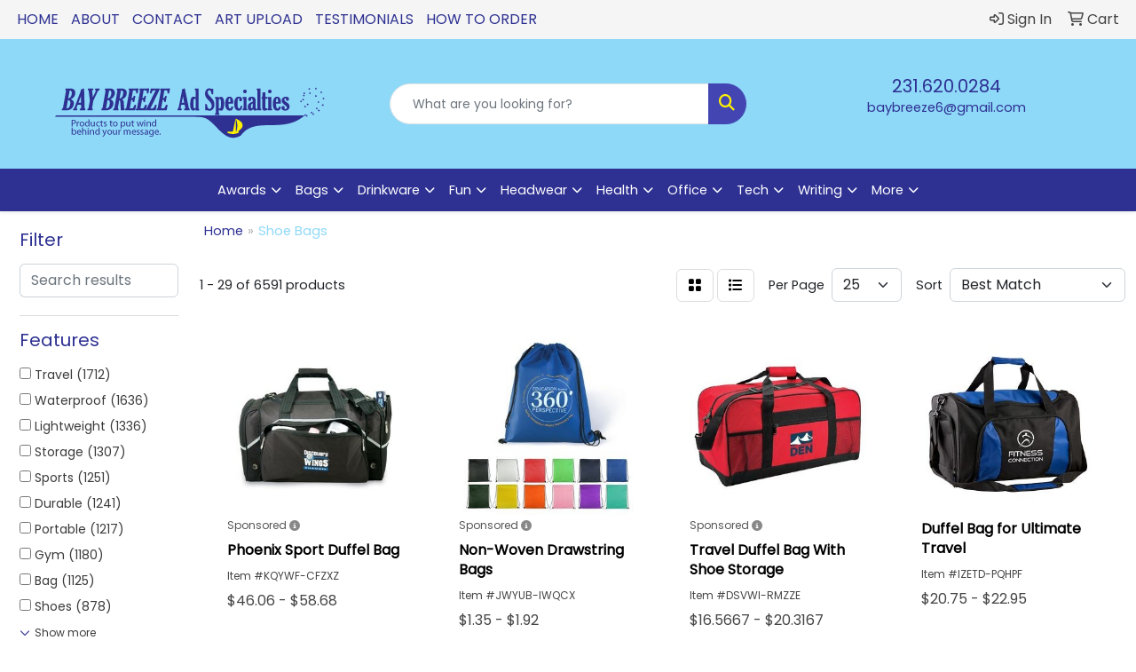

--- FILE ---
content_type: text/html
request_url: https://www.baybreeze-ads.com/ws/ws.dll/StartSrch?UID=214515&WENavID=18585914
body_size: 14119
content:
<!DOCTYPE html>
<html lang="en"><head>
<meta charset="utf-8">
<meta http-equiv="X-UA-Compatible" content="IE=edge">
<meta name="viewport" content="width=device-width, initial-scale=1">
<!-- The above 3 meta tags *must* come first in the head; any other head content must come *after* these tags -->


<link href="/distsite/styles/8/css/bootstrap.min.css" rel="stylesheet" />
<link href="https://fonts.googleapis.com/css?family=Open+Sans:400,600|Oswald:400,600" rel="stylesheet">
<link href="/distsite/styles/8/css/owl.carousel.min.css" rel="stylesheet">
<link href="/distsite/styles/8/css/nouislider.css" rel="stylesheet">
<!--<link href="/distsite/styles/8/css/menu.css" rel="stylesheet"/>-->
<link href="/distsite/styles/8/css/flexslider.css" rel="stylesheet">
<link href="/distsite/styles/8/css/all.min.css" rel="stylesheet">
<link href="/distsite/styles/8/css/slick/slick.css" rel="stylesheet"/>
<link href="/distsite/styles/8/css/lightbox/lightbox.css" rel="stylesheet"  />
<link href="/distsite/styles/8/css/yamm.css" rel="stylesheet" />
<!-- Custom styles for this theme -->
<link href="/we/we.dll/StyleSheet?UN=214515&Type=WETheme&TS=C45327.4163657407" rel="stylesheet">
<!-- Custom styles for this theme -->
<link href="/we/we.dll/StyleSheet?UN=214515&Type=WETheme-PS&TS=C45327.4163657407" rel="stylesheet">
<style>
ul#nav1.sf-menu li {
  background: #F5F5F5;
  white-space: normal;
  text-transform: uppercase;
}
</style>

<!-- HTML5 shim and Respond.js for IE8 support of HTML5 elements and media queries -->
<!--[if lt IE 9]>
      <script src="https://oss.maxcdn.com/html5shiv/3.7.3/html5shiv.min.js"></script>
      <script src="https://oss.maxcdn.com/respond/1.4.2/respond.min.js"></script>
    <![endif]-->

</head>

<body style="background:#fff;">


  <!-- Slide-Out Menu -->
  <div id="filter-menu" class="filter-menu">
    <button id="close-menu" class="btn-close"></button>
    <div class="menu-content">
      
<aside class="filter-sidebar">



<div class="filter-section first">
	<h2>Filter</h2>
	 <div class="input-group mb-3">
	 <input type="text" style="border-right:0;" placeholder="Search results" class="form-control text-search-within-results" name="SearchWithinResults" value="" maxlength="100" onkeyup="HandleTextFilter(event);">
	  <label class="input-group-text" style="background-color:#fff;"><a  style="display:none;" href="javascript:void(0);" class="remove-filter" data-toggle="tooltip" title="Clear" onclick="ClearTextFilter();"><i class="far fa-times" aria-hidden="true"></i> <span class="fa-sr-only">x</span></a></label>
	</div>
</div>

<a href="javascript:void(0);" class="clear-filters"  style="display:none;" onclick="ClearDrillDown();">Clear all filters</a>

<div class="filter-section"  style="display:none;">
	<h2>Categories</h2>

	<div class="filter-list">

	 

		<!-- wrapper for more filters -->
        <div class="show-filter">

		</div><!-- showfilters -->

	</div>

		<a href="#" class="show-more"  style="display:none;" >Show more</a>
</div>


<div class="filter-section" >
	<h2>Features</h2>

		<div class="filter-list">

	  		<div class="checkbox"><label><input class="filtercheckbox" type="checkbox" name="2|Travel" ><span> Travel (1712)</span></label></div><div class="checkbox"><label><input class="filtercheckbox" type="checkbox" name="2|Waterproof" ><span> Waterproof (1636)</span></label></div><div class="checkbox"><label><input class="filtercheckbox" type="checkbox" name="2|Lightweight" ><span> Lightweight (1336)</span></label></div><div class="checkbox"><label><input class="filtercheckbox" type="checkbox" name="2|Storage" ><span> Storage (1307)</span></label></div><div class="checkbox"><label><input class="filtercheckbox" type="checkbox" name="2|Sports" ><span> Sports (1251)</span></label></div><div class="checkbox"><label><input class="filtercheckbox" type="checkbox" name="2|Durable" ><span> Durable (1241)</span></label></div><div class="checkbox"><label><input class="filtercheckbox" type="checkbox" name="2|Portable" ><span> Portable (1217)</span></label></div><div class="checkbox"><label><input class="filtercheckbox" type="checkbox" name="2|Gym" ><span> Gym (1180)</span></label></div><div class="checkbox"><label><input class="filtercheckbox" type="checkbox" name="2|Bag" ><span> Bag (1125)</span></label></div><div class="checkbox"><label><input class="filtercheckbox" type="checkbox" name="2|Shoes" ><span> Shoes (878)</span></label></div><div class="show-filter"><div class="checkbox"><label><input class="filtercheckbox" type="checkbox" name="2|Luggage" ><span> Luggage (808)</span></label></div><div class="checkbox"><label><input class="filtercheckbox" type="checkbox" name="2|Duffel" ><span> Duffel (778)</span></label></div><div class="checkbox"><label><input class="filtercheckbox" type="checkbox" name="2|Tote" ><span> Tote (760)</span></label></div><div class="checkbox"><label><input class="filtercheckbox" type="checkbox" name="2|Foldable" ><span> Foldable (752)</span></label></div><div class="checkbox"><label><input class="filtercheckbox" type="checkbox" name="2|Organizer" ><span> Organizer (743)</span></label></div><div class="checkbox"><label><input class="filtercheckbox" type="checkbox" name="2|Handle" ><span> Handle (713)</span></label></div><div class="checkbox"><label><input class="filtercheckbox" type="checkbox" name="2|Outdoors" ><span> Outdoors (711)</span></label></div><div class="checkbox"><label><input class="filtercheckbox" type="checkbox" name="2|Reusable" ><span> Reusable (668)</span></label></div><div class="checkbox"><label><input class="filtercheckbox" type="checkbox" name="2|Zipper" ><span> Zipper (648)</span></label></div><div class="checkbox"><label><input class="filtercheckbox" type="checkbox" name="2|Fitness" ><span> Fitness (620)</span></label></div><div class="checkbox"><label><input class="filtercheckbox" type="checkbox" name="2|Backpack" ><span> Backpack (618)</span></label></div><div class="checkbox"><label><input class="filtercheckbox" type="checkbox" name="2|Large capacity" ><span> Large capacity (618)</span></label></div><div class="checkbox"><label><input class="filtercheckbox" type="checkbox" name="2|Handbag" ><span> Handbag (509)</span></label></div><div class="checkbox"><label><input class="filtercheckbox" type="checkbox" name="2|Pocket" ><span> Pocket (482)</span></label></div><div class="checkbox"><label><input class="filtercheckbox" type="checkbox" name="2|Compartment" ><span> Compartment (474)</span></label></div><div class="checkbox"><label><input class="filtercheckbox" type="checkbox" name="2|Workout" ><span> Workout (466)</span></label></div><div class="checkbox"><label><input class="filtercheckbox" type="checkbox" name="2|Breathable" ><span> Breathable (460)</span></label></div><div class="checkbox"><label><input class="filtercheckbox" type="checkbox" name="2|Travel bag" ><span> Travel bag (455)</span></label></div><div class="checkbox"><label><input class="filtercheckbox" type="checkbox" name="2|Adjustable" ><span> Adjustable (417)</span></label></div><div class="checkbox"><label><input class="filtercheckbox" type="checkbox" name="2|Shoe bag" ><span> Shoe bag (402)</span></label></div><div class="checkbox"><label><input class="filtercheckbox" type="checkbox" name="2|Polyester" ><span> Polyester (399)</span></label></div><div class="checkbox"><label><input class="filtercheckbox" type="checkbox" name="2|Yoga" ><span> Yoga (392)</span></label></div><div class="checkbox"><label><input class="filtercheckbox" type="checkbox" name="2|Weekender" ><span> Weekender (385)</span></label></div><div class="checkbox"><label><input class="filtercheckbox" type="checkbox" name="2|Pouch" ><span> Pouch (384)</span></label></div><div class="checkbox"><label><input class="filtercheckbox" type="checkbox" name="2|Duffel bag" ><span> Duffel bag (382)</span></label></div><div class="checkbox"><label><input class="filtercheckbox" type="checkbox" name="2|Shoe compartment" ><span> Shoe compartment (376)</span></label></div><div class="checkbox"><label><input class="filtercheckbox" type="checkbox" name="2|Camping" ><span> Camping (375)</span></label></div><div class="checkbox"><label><input class="filtercheckbox" type="checkbox" name="2|Spacious" ><span> Spacious (367)</span></label></div><div class="checkbox"><label><input class="filtercheckbox" type="checkbox" name="2|Large" ><span> Large (362)</span></label></div><div class="checkbox"><label><input class="filtercheckbox" type="checkbox" name="2|Beach" ><span> Beach (350)</span></label></div><div class="checkbox"><label><input class="filtercheckbox" type="checkbox" name="2|Compact" ><span> Compact (333)</span></label></div><div class="checkbox"><label><input class="filtercheckbox" type="checkbox" name="2|Gym bag" ><span> Gym bag (332)</span></label></div><div class="checkbox"><label><input class="filtercheckbox" type="checkbox" name="2|Drawstring" ><span> Drawstring (331)</span></label></div><div class="checkbox"><label><input class="filtercheckbox" type="checkbox" name="2|Shoulder" ><span> Shoulder (329)</span></label></div><div class="checkbox"><label><input class="filtercheckbox" type="checkbox" name="2|Versatile" ><span> Versatile (318)</span></label></div><div class="checkbox"><label><input class="filtercheckbox" type="checkbox" name="2|Crossbody" ><span> Crossbody (296)</span></label></div><div class="checkbox"><label><input class="filtercheckbox" type="checkbox" name="2|Zipper closure" ><span> Zipper closure (291)</span></label></div><div class="checkbox"><label><input class="filtercheckbox" type="checkbox" name="2|Hiking" ><span> Hiking (284)</span></label></div><div class="checkbox"><label><input class="filtercheckbox" type="checkbox" name="2|Nylon" ><span> Nylon (281)</span></label></div><div class="checkbox"><label><input class="filtercheckbox" type="checkbox" name="2|Trip" ><span> Trip (274)</span></label></div></div>

			<!-- wrapper for more filters -->
			<div class="show-filter">

			</div><!-- showfilters -->
 		</div>
		<a href="#" class="show-more"  >Show more</a>


</div>


<div class="filter-section" >
	<h2>Colors</h2>

		<div class="filter-list">

		  	<div class="checkbox"><label><input class="filtercheckbox" type="checkbox" name="1|Black" ><span> Black (5096)</span></label></div><div class="checkbox"><label><input class="filtercheckbox" type="checkbox" name="1|Blue" ><span> Blue (2673)</span></label></div><div class="checkbox"><label><input class="filtercheckbox" type="checkbox" name="1|Gray" ><span> Gray (2655)</span></label></div><div class="checkbox"><label><input class="filtercheckbox" type="checkbox" name="1|Pink" ><span> Pink (2375)</span></label></div><div class="checkbox"><label><input class="filtercheckbox" type="checkbox" name="1|Red" ><span> Red (1937)</span></label></div><div class="checkbox"><label><input class="filtercheckbox" type="checkbox" name="1|Green" ><span> Green (1931)</span></label></div><div class="checkbox"><label><input class="filtercheckbox" type="checkbox" name="1|Purple" ><span> Purple (1401)</span></label></div><div class="checkbox"><label><input class="filtercheckbox" type="checkbox" name="1|White" ><span> White (1221)</span></label></div><div class="checkbox"><label><input class="filtercheckbox" type="checkbox" name="1|Orange" ><span> Orange (1058)</span></label></div><div class="checkbox"><label><input class="filtercheckbox" type="checkbox" name="1|Navy blue" ><span> Navy blue (913)</span></label></div><div class="show-filter"><div class="checkbox"><label><input class="filtercheckbox" type="checkbox" name="1|Yellow" ><span> Yellow (875)</span></label></div><div class="checkbox"><label><input class="filtercheckbox" type="checkbox" name="1|Brown" ><span> Brown (511)</span></label></div><div class="checkbox"><label><input class="filtercheckbox" type="checkbox" name="1|Light blue" ><span> Light blue (466)</span></label></div><div class="checkbox"><label><input class="filtercheckbox" type="checkbox" name="1|Beige" ><span> Beige (460)</span></label></div><div class="checkbox"><label><input class="filtercheckbox" type="checkbox" name="1|Dark blue" ><span> Dark blue (425)</span></label></div><div class="checkbox"><label><input class="filtercheckbox" type="checkbox" name="1|Royal blue" ><span> Royal blue (381)</span></label></div><div class="checkbox"><label><input class="filtercheckbox" type="checkbox" name="1|Various" ><span> Various (256)</span></label></div><div class="checkbox"><label><input class="filtercheckbox" type="checkbox" name="1|Rose red" ><span> Rose red (221)</span></label></div><div class="checkbox"><label><input class="filtercheckbox" type="checkbox" name="1|Dark green" ><span> Dark green (199)</span></label></div><div class="checkbox"><label><input class="filtercheckbox" type="checkbox" name="1|Sky blue" ><span> Sky blue (187)</span></label></div><div class="checkbox"><label><input class="filtercheckbox" type="checkbox" name="1|Light green" ><span> Light green (186)</span></label></div><div class="checkbox"><label><input class="filtercheckbox" type="checkbox" name="1|Dark gray" ><span> Dark gray (137)</span></label></div><div class="checkbox"><label><input class="filtercheckbox" type="checkbox" name="1|Light gray" ><span> Light gray (135)</span></label></div><div class="checkbox"><label><input class="filtercheckbox" type="checkbox" name="1|Khaki" ><span> Khaki (134)</span></label></div><div class="checkbox"><label><input class="filtercheckbox" type="checkbox" name="1|Dark purple" ><span> Dark purple (128)</span></label></div><div class="checkbox"><label><input class="filtercheckbox" type="checkbox" name="1|Light purple" ><span> Light purple (116)</span></label></div><div class="checkbox"><label><input class="filtercheckbox" type="checkbox" name="1|Lime green" ><span> Lime green (106)</span></label></div><div class="checkbox"><label><input class="filtercheckbox" type="checkbox" name="1|Red/black" ><span> Red/black (91)</span></label></div><div class="checkbox"><label><input class="filtercheckbox" type="checkbox" name="1|Army green" ><span> Army green (85)</span></label></div><div class="checkbox"><label><input class="filtercheckbox" type="checkbox" name="1|Black/red" ><span> Black/red (76)</span></label></div><div class="checkbox"><label><input class="filtercheckbox" type="checkbox" name="1|Silver" ><span> Silver (71)</span></label></div><div class="checkbox"><label><input class="filtercheckbox" type="checkbox" name="1|Navy" ><span> Navy (69)</span></label></div><div class="checkbox"><label><input class="filtercheckbox" type="checkbox" name="1|Light pink" ><span> Light pink (68)</span></label></div><div class="checkbox"><label><input class="filtercheckbox" type="checkbox" name="1|Burgundy red" ><span> Burgundy red (65)</span></label></div><div class="checkbox"><label><input class="filtercheckbox" type="checkbox" name="1|Dark pink" ><span> Dark pink (61)</span></label></div><div class="checkbox"><label><input class="filtercheckbox" type="checkbox" name="1|Gold" ><span> Gold (60)</span></label></div><div class="checkbox"><label><input class="filtercheckbox" type="checkbox" name="1|Khaki tan" ><span> Khaki tan (56)</span></label></div><div class="checkbox"><label><input class="filtercheckbox" type="checkbox" name="1|Teal" ><span> Teal (55)</span></label></div><div class="checkbox"><label><input class="filtercheckbox" type="checkbox" name="1|Wine red" ><span> Wine red (55)</span></label></div><div class="checkbox"><label><input class="filtercheckbox" type="checkbox" name="1|Dark red" ><span> Dark red (50)</span></label></div><div class="checkbox"><label><input class="filtercheckbox" type="checkbox" name="1|Royal blue/black" ><span> Royal blue/black (50)</span></label></div><div class="checkbox"><label><input class="filtercheckbox" type="checkbox" name="1|Black/blue" ><span> Black/blue (49)</span></label></div><div class="checkbox"><label><input class="filtercheckbox" type="checkbox" name="1|Clear" ><span> Clear (49)</span></label></div><div class="checkbox"><label><input class="filtercheckbox" type="checkbox" name="1|Dark brown" ><span> Dark brown (47)</span></label></div><div class="checkbox"><label><input class="filtercheckbox" type="checkbox" name="1|Tan" ><span> Tan (47)</span></label></div><div class="checkbox"><label><input class="filtercheckbox" type="checkbox" name="1|Maroon red" ><span> Maroon red (46)</span></label></div><div class="checkbox"><label><input class="filtercheckbox" type="checkbox" name="1|Black/white" ><span> Black/white (44)</span></label></div><div class="checkbox"><label><input class="filtercheckbox" type="checkbox" name="1|Black/gray" ><span> Black/gray (43)</span></label></div><div class="checkbox"><label><input class="filtercheckbox" type="checkbox" name="1|Light brown" ><span> Light brown (43)</span></label></div><div class="checkbox"><label><input class="filtercheckbox" type="checkbox" name="1|Natural beige" ><span> Natural beige (40)</span></label></div></div>


			<!-- wrapper for more filters -->
			<div class="show-filter">

			</div><!-- showfilters -->

		  </div>

		<a href="#" class="show-more"  >Show more</a>
</div>


<div class="filter-section"  >
	<h2>Price Range</h2>
	<div class="filter-price-wrap">
		<div class="filter-price-inner">
			<div class="input-group">
				<span class="input-group-text input-group-text-white">$</span>
				<input type="text" class="form-control form-control-sm filter-min-prices" name="min-prices" value="" placeholder="Min" onkeyup="HandlePriceFilter(event);">
			</div>
			<div class="input-group">
				<span class="input-group-text input-group-text-white">$</span>
				<input type="text" class="form-control form-control-sm filter-max-prices" name="max-prices" value="" placeholder="Max" onkeyup="HandlePriceFilter(event);">
			</div>
		</div>
		<a href="javascript:void(0)" onclick="SetPriceFilter();" ><i class="fa-solid fa-chevron-right"></i></a>
	</div>
</div>

<div class="filter-section"   >
	<h2>Quantity</h2>
	<div class="filter-price-wrap mb-2">
		<input type="text" class="form-control form-control-sm filter-quantity" value="" placeholder="Qty" onkeyup="HandleQuantityFilter(event);">
		<a href="javascript:void(0)" onclick="SetQuantityFilter();"><i class="fa-solid fa-chevron-right"></i></a>
	</div>
</div>




	</aside>

    </div>
</div>




	<div class="container-fluid">
		<div class="row">

			<div class="col-md-3 col-lg-2">
        <div class="d-none d-md-block">
          <div id="desktop-filter">
            
<aside class="filter-sidebar">



<div class="filter-section first">
	<h2>Filter</h2>
	 <div class="input-group mb-3">
	 <input type="text" style="border-right:0;" placeholder="Search results" class="form-control text-search-within-results" name="SearchWithinResults" value="" maxlength="100" onkeyup="HandleTextFilter(event);">
	  <label class="input-group-text" style="background-color:#fff;"><a  style="display:none;" href="javascript:void(0);" class="remove-filter" data-toggle="tooltip" title="Clear" onclick="ClearTextFilter();"><i class="far fa-times" aria-hidden="true"></i> <span class="fa-sr-only">x</span></a></label>
	</div>
</div>

<a href="javascript:void(0);" class="clear-filters"  style="display:none;" onclick="ClearDrillDown();">Clear all filters</a>

<div class="filter-section"  style="display:none;">
	<h2>Categories</h2>

	<div class="filter-list">

	 

		<!-- wrapper for more filters -->
        <div class="show-filter">

		</div><!-- showfilters -->

	</div>

		<a href="#" class="show-more"  style="display:none;" >Show more</a>
</div>


<div class="filter-section" >
	<h2>Features</h2>

		<div class="filter-list">

	  		<div class="checkbox"><label><input class="filtercheckbox" type="checkbox" name="2|Travel" ><span> Travel (1712)</span></label></div><div class="checkbox"><label><input class="filtercheckbox" type="checkbox" name="2|Waterproof" ><span> Waterproof (1636)</span></label></div><div class="checkbox"><label><input class="filtercheckbox" type="checkbox" name="2|Lightweight" ><span> Lightweight (1336)</span></label></div><div class="checkbox"><label><input class="filtercheckbox" type="checkbox" name="2|Storage" ><span> Storage (1307)</span></label></div><div class="checkbox"><label><input class="filtercheckbox" type="checkbox" name="2|Sports" ><span> Sports (1251)</span></label></div><div class="checkbox"><label><input class="filtercheckbox" type="checkbox" name="2|Durable" ><span> Durable (1241)</span></label></div><div class="checkbox"><label><input class="filtercheckbox" type="checkbox" name="2|Portable" ><span> Portable (1217)</span></label></div><div class="checkbox"><label><input class="filtercheckbox" type="checkbox" name="2|Gym" ><span> Gym (1180)</span></label></div><div class="checkbox"><label><input class="filtercheckbox" type="checkbox" name="2|Bag" ><span> Bag (1125)</span></label></div><div class="checkbox"><label><input class="filtercheckbox" type="checkbox" name="2|Shoes" ><span> Shoes (878)</span></label></div><div class="show-filter"><div class="checkbox"><label><input class="filtercheckbox" type="checkbox" name="2|Luggage" ><span> Luggage (808)</span></label></div><div class="checkbox"><label><input class="filtercheckbox" type="checkbox" name="2|Duffel" ><span> Duffel (778)</span></label></div><div class="checkbox"><label><input class="filtercheckbox" type="checkbox" name="2|Tote" ><span> Tote (760)</span></label></div><div class="checkbox"><label><input class="filtercheckbox" type="checkbox" name="2|Foldable" ><span> Foldable (752)</span></label></div><div class="checkbox"><label><input class="filtercheckbox" type="checkbox" name="2|Organizer" ><span> Organizer (743)</span></label></div><div class="checkbox"><label><input class="filtercheckbox" type="checkbox" name="2|Handle" ><span> Handle (713)</span></label></div><div class="checkbox"><label><input class="filtercheckbox" type="checkbox" name="2|Outdoors" ><span> Outdoors (711)</span></label></div><div class="checkbox"><label><input class="filtercheckbox" type="checkbox" name="2|Reusable" ><span> Reusable (668)</span></label></div><div class="checkbox"><label><input class="filtercheckbox" type="checkbox" name="2|Zipper" ><span> Zipper (648)</span></label></div><div class="checkbox"><label><input class="filtercheckbox" type="checkbox" name="2|Fitness" ><span> Fitness (620)</span></label></div><div class="checkbox"><label><input class="filtercheckbox" type="checkbox" name="2|Backpack" ><span> Backpack (618)</span></label></div><div class="checkbox"><label><input class="filtercheckbox" type="checkbox" name="2|Large capacity" ><span> Large capacity (618)</span></label></div><div class="checkbox"><label><input class="filtercheckbox" type="checkbox" name="2|Handbag" ><span> Handbag (509)</span></label></div><div class="checkbox"><label><input class="filtercheckbox" type="checkbox" name="2|Pocket" ><span> Pocket (482)</span></label></div><div class="checkbox"><label><input class="filtercheckbox" type="checkbox" name="2|Compartment" ><span> Compartment (474)</span></label></div><div class="checkbox"><label><input class="filtercheckbox" type="checkbox" name="2|Workout" ><span> Workout (466)</span></label></div><div class="checkbox"><label><input class="filtercheckbox" type="checkbox" name="2|Breathable" ><span> Breathable (460)</span></label></div><div class="checkbox"><label><input class="filtercheckbox" type="checkbox" name="2|Travel bag" ><span> Travel bag (455)</span></label></div><div class="checkbox"><label><input class="filtercheckbox" type="checkbox" name="2|Adjustable" ><span> Adjustable (417)</span></label></div><div class="checkbox"><label><input class="filtercheckbox" type="checkbox" name="2|Shoe bag" ><span> Shoe bag (402)</span></label></div><div class="checkbox"><label><input class="filtercheckbox" type="checkbox" name="2|Polyester" ><span> Polyester (399)</span></label></div><div class="checkbox"><label><input class="filtercheckbox" type="checkbox" name="2|Yoga" ><span> Yoga (392)</span></label></div><div class="checkbox"><label><input class="filtercheckbox" type="checkbox" name="2|Weekender" ><span> Weekender (385)</span></label></div><div class="checkbox"><label><input class="filtercheckbox" type="checkbox" name="2|Pouch" ><span> Pouch (384)</span></label></div><div class="checkbox"><label><input class="filtercheckbox" type="checkbox" name="2|Duffel bag" ><span> Duffel bag (382)</span></label></div><div class="checkbox"><label><input class="filtercheckbox" type="checkbox" name="2|Shoe compartment" ><span> Shoe compartment (376)</span></label></div><div class="checkbox"><label><input class="filtercheckbox" type="checkbox" name="2|Camping" ><span> Camping (375)</span></label></div><div class="checkbox"><label><input class="filtercheckbox" type="checkbox" name="2|Spacious" ><span> Spacious (367)</span></label></div><div class="checkbox"><label><input class="filtercheckbox" type="checkbox" name="2|Large" ><span> Large (362)</span></label></div><div class="checkbox"><label><input class="filtercheckbox" type="checkbox" name="2|Beach" ><span> Beach (350)</span></label></div><div class="checkbox"><label><input class="filtercheckbox" type="checkbox" name="2|Compact" ><span> Compact (333)</span></label></div><div class="checkbox"><label><input class="filtercheckbox" type="checkbox" name="2|Gym bag" ><span> Gym bag (332)</span></label></div><div class="checkbox"><label><input class="filtercheckbox" type="checkbox" name="2|Drawstring" ><span> Drawstring (331)</span></label></div><div class="checkbox"><label><input class="filtercheckbox" type="checkbox" name="2|Shoulder" ><span> Shoulder (329)</span></label></div><div class="checkbox"><label><input class="filtercheckbox" type="checkbox" name="2|Versatile" ><span> Versatile (318)</span></label></div><div class="checkbox"><label><input class="filtercheckbox" type="checkbox" name="2|Crossbody" ><span> Crossbody (296)</span></label></div><div class="checkbox"><label><input class="filtercheckbox" type="checkbox" name="2|Zipper closure" ><span> Zipper closure (291)</span></label></div><div class="checkbox"><label><input class="filtercheckbox" type="checkbox" name="2|Hiking" ><span> Hiking (284)</span></label></div><div class="checkbox"><label><input class="filtercheckbox" type="checkbox" name="2|Nylon" ><span> Nylon (281)</span></label></div><div class="checkbox"><label><input class="filtercheckbox" type="checkbox" name="2|Trip" ><span> Trip (274)</span></label></div></div>

			<!-- wrapper for more filters -->
			<div class="show-filter">

			</div><!-- showfilters -->
 		</div>
		<a href="#" class="show-more"  >Show more</a>


</div>


<div class="filter-section" >
	<h2>Colors</h2>

		<div class="filter-list">

		  	<div class="checkbox"><label><input class="filtercheckbox" type="checkbox" name="1|Black" ><span> Black (5096)</span></label></div><div class="checkbox"><label><input class="filtercheckbox" type="checkbox" name="1|Blue" ><span> Blue (2673)</span></label></div><div class="checkbox"><label><input class="filtercheckbox" type="checkbox" name="1|Gray" ><span> Gray (2655)</span></label></div><div class="checkbox"><label><input class="filtercheckbox" type="checkbox" name="1|Pink" ><span> Pink (2375)</span></label></div><div class="checkbox"><label><input class="filtercheckbox" type="checkbox" name="1|Red" ><span> Red (1937)</span></label></div><div class="checkbox"><label><input class="filtercheckbox" type="checkbox" name="1|Green" ><span> Green (1931)</span></label></div><div class="checkbox"><label><input class="filtercheckbox" type="checkbox" name="1|Purple" ><span> Purple (1401)</span></label></div><div class="checkbox"><label><input class="filtercheckbox" type="checkbox" name="1|White" ><span> White (1221)</span></label></div><div class="checkbox"><label><input class="filtercheckbox" type="checkbox" name="1|Orange" ><span> Orange (1058)</span></label></div><div class="checkbox"><label><input class="filtercheckbox" type="checkbox" name="1|Navy blue" ><span> Navy blue (913)</span></label></div><div class="show-filter"><div class="checkbox"><label><input class="filtercheckbox" type="checkbox" name="1|Yellow" ><span> Yellow (875)</span></label></div><div class="checkbox"><label><input class="filtercheckbox" type="checkbox" name="1|Brown" ><span> Brown (511)</span></label></div><div class="checkbox"><label><input class="filtercheckbox" type="checkbox" name="1|Light blue" ><span> Light blue (466)</span></label></div><div class="checkbox"><label><input class="filtercheckbox" type="checkbox" name="1|Beige" ><span> Beige (460)</span></label></div><div class="checkbox"><label><input class="filtercheckbox" type="checkbox" name="1|Dark blue" ><span> Dark blue (425)</span></label></div><div class="checkbox"><label><input class="filtercheckbox" type="checkbox" name="1|Royal blue" ><span> Royal blue (381)</span></label></div><div class="checkbox"><label><input class="filtercheckbox" type="checkbox" name="1|Various" ><span> Various (256)</span></label></div><div class="checkbox"><label><input class="filtercheckbox" type="checkbox" name="1|Rose red" ><span> Rose red (221)</span></label></div><div class="checkbox"><label><input class="filtercheckbox" type="checkbox" name="1|Dark green" ><span> Dark green (199)</span></label></div><div class="checkbox"><label><input class="filtercheckbox" type="checkbox" name="1|Sky blue" ><span> Sky blue (187)</span></label></div><div class="checkbox"><label><input class="filtercheckbox" type="checkbox" name="1|Light green" ><span> Light green (186)</span></label></div><div class="checkbox"><label><input class="filtercheckbox" type="checkbox" name="1|Dark gray" ><span> Dark gray (137)</span></label></div><div class="checkbox"><label><input class="filtercheckbox" type="checkbox" name="1|Light gray" ><span> Light gray (135)</span></label></div><div class="checkbox"><label><input class="filtercheckbox" type="checkbox" name="1|Khaki" ><span> Khaki (134)</span></label></div><div class="checkbox"><label><input class="filtercheckbox" type="checkbox" name="1|Dark purple" ><span> Dark purple (128)</span></label></div><div class="checkbox"><label><input class="filtercheckbox" type="checkbox" name="1|Light purple" ><span> Light purple (116)</span></label></div><div class="checkbox"><label><input class="filtercheckbox" type="checkbox" name="1|Lime green" ><span> Lime green (106)</span></label></div><div class="checkbox"><label><input class="filtercheckbox" type="checkbox" name="1|Red/black" ><span> Red/black (91)</span></label></div><div class="checkbox"><label><input class="filtercheckbox" type="checkbox" name="1|Army green" ><span> Army green (85)</span></label></div><div class="checkbox"><label><input class="filtercheckbox" type="checkbox" name="1|Black/red" ><span> Black/red (76)</span></label></div><div class="checkbox"><label><input class="filtercheckbox" type="checkbox" name="1|Silver" ><span> Silver (71)</span></label></div><div class="checkbox"><label><input class="filtercheckbox" type="checkbox" name="1|Navy" ><span> Navy (69)</span></label></div><div class="checkbox"><label><input class="filtercheckbox" type="checkbox" name="1|Light pink" ><span> Light pink (68)</span></label></div><div class="checkbox"><label><input class="filtercheckbox" type="checkbox" name="1|Burgundy red" ><span> Burgundy red (65)</span></label></div><div class="checkbox"><label><input class="filtercheckbox" type="checkbox" name="1|Dark pink" ><span> Dark pink (61)</span></label></div><div class="checkbox"><label><input class="filtercheckbox" type="checkbox" name="1|Gold" ><span> Gold (60)</span></label></div><div class="checkbox"><label><input class="filtercheckbox" type="checkbox" name="1|Khaki tan" ><span> Khaki tan (56)</span></label></div><div class="checkbox"><label><input class="filtercheckbox" type="checkbox" name="1|Teal" ><span> Teal (55)</span></label></div><div class="checkbox"><label><input class="filtercheckbox" type="checkbox" name="1|Wine red" ><span> Wine red (55)</span></label></div><div class="checkbox"><label><input class="filtercheckbox" type="checkbox" name="1|Dark red" ><span> Dark red (50)</span></label></div><div class="checkbox"><label><input class="filtercheckbox" type="checkbox" name="1|Royal blue/black" ><span> Royal blue/black (50)</span></label></div><div class="checkbox"><label><input class="filtercheckbox" type="checkbox" name="1|Black/blue" ><span> Black/blue (49)</span></label></div><div class="checkbox"><label><input class="filtercheckbox" type="checkbox" name="1|Clear" ><span> Clear (49)</span></label></div><div class="checkbox"><label><input class="filtercheckbox" type="checkbox" name="1|Dark brown" ><span> Dark brown (47)</span></label></div><div class="checkbox"><label><input class="filtercheckbox" type="checkbox" name="1|Tan" ><span> Tan (47)</span></label></div><div class="checkbox"><label><input class="filtercheckbox" type="checkbox" name="1|Maroon red" ><span> Maroon red (46)</span></label></div><div class="checkbox"><label><input class="filtercheckbox" type="checkbox" name="1|Black/white" ><span> Black/white (44)</span></label></div><div class="checkbox"><label><input class="filtercheckbox" type="checkbox" name="1|Black/gray" ><span> Black/gray (43)</span></label></div><div class="checkbox"><label><input class="filtercheckbox" type="checkbox" name="1|Light brown" ><span> Light brown (43)</span></label></div><div class="checkbox"><label><input class="filtercheckbox" type="checkbox" name="1|Natural beige" ><span> Natural beige (40)</span></label></div></div>


			<!-- wrapper for more filters -->
			<div class="show-filter">

			</div><!-- showfilters -->

		  </div>

		<a href="#" class="show-more"  >Show more</a>
</div>


<div class="filter-section"  >
	<h2>Price Range</h2>
	<div class="filter-price-wrap">
		<div class="filter-price-inner">
			<div class="input-group">
				<span class="input-group-text input-group-text-white">$</span>
				<input type="text" class="form-control form-control-sm filter-min-prices" name="min-prices" value="" placeholder="Min" onkeyup="HandlePriceFilter(event);">
			</div>
			<div class="input-group">
				<span class="input-group-text input-group-text-white">$</span>
				<input type="text" class="form-control form-control-sm filter-max-prices" name="max-prices" value="" placeholder="Max" onkeyup="HandlePriceFilter(event);">
			</div>
		</div>
		<a href="javascript:void(0)" onclick="SetPriceFilter();" ><i class="fa-solid fa-chevron-right"></i></a>
	</div>
</div>

<div class="filter-section"   >
	<h2>Quantity</h2>
	<div class="filter-price-wrap mb-2">
		<input type="text" class="form-control form-control-sm filter-quantity" value="" placeholder="Qty" onkeyup="HandleQuantityFilter(event);">
		<a href="javascript:void(0)" onclick="SetQuantityFilter();"><i class="fa-solid fa-chevron-right"></i></a>
	</div>
</div>




	</aside>

          </div>
        </div>
			</div>

			<div class="col-md-9 col-lg-10">
				

				<ol class="breadcrumb"  >
              		<li><a href="https://www.baybreeze-ads.com" target="_top">Home</a></li>
             	 	<li class="active">Shoe Bags</li>
            	</ol>




				<div id="product-list-controls">

				
						<div class="d-flex align-items-center justify-content-between">
							<div class="d-none d-md-block me-3">
								1 - 29 of  6591 <span class="d-none d-lg-inline">products</span>
							</div>
					  
						  <!-- Right Aligned Controls -->
						  <div class="product-controls-right d-flex align-items-center">
       
              <button id="show-filter-button" class="btn btn-control d-block d-md-none"><i class="fa-solid fa-filter" aria-hidden="true"></i></button>

							
							<span class="me-3">
								<a href="/ws/ws.dll/StartSrch?UID=214515&WENavID=18585914&View=T&ST=260129132611558237588650189" class="btn btn-control grid" title="Change to Grid View"><i class="fa-solid fa-grid-2" aria-hidden="true"></i>  <span class="fa-sr-only">Grid</span></a>
								<a href="/ws/ws.dll/StartSrch?UID=214515&WENavID=18585914&View=L&ST=260129132611558237588650189" class="btn btn-control" title="Change to List View"><i class="fa-solid fa-list"></i> <span class="fa-sr-only">List</span></a>
							</span>
							
					  
							<!-- Number of Items Per Page -->
							<div class="me-2 d-none d-lg-block">
								<label>Per Page</label>
							</div>
							<div class="me-3 d-none d-md-block">
								<select class="form-select notranslate" onchange="GoToNewURL(this);" aria-label="Items per page">
									<option value="/ws/ws.dll/StartSrch?UID=214515&WENavID=18585914&ST=260129132611558237588650189&PPP=10" >10</option><option value="/ws/ws.dll/StartSrch?UID=214515&WENavID=18585914&ST=260129132611558237588650189&PPP=25" selected>25</option><option value="/ws/ws.dll/StartSrch?UID=214515&WENavID=18585914&ST=260129132611558237588650189&PPP=50" >50</option><option value="/ws/ws.dll/StartSrch?UID=214515&WENavID=18585914&ST=260129132611558237588650189&PPP=100" >100</option><option value="/ws/ws.dll/StartSrch?UID=214515&WENavID=18585914&ST=260129132611558237588650189&PPP=250" >250</option>
								
								</select>
							</div>
					  
							<!-- Sort By -->
							<div class="d-none d-lg-block me-2">
								<label>Sort</label>
							</div>
							<div>
								<select class="form-select" onchange="GoToNewURL(this);">
									<option value="/ws/ws.dll/StartSrch?UID=214515&WENavID=18585914&Sort=0">Best Match</option><option value="/ws/ws.dll/StartSrch?UID=214515&WENavID=18585914&Sort=3">Most Popular</option><option value="/ws/ws.dll/StartSrch?UID=214515&WENavID=18585914&Sort=1">Price (Low to High)</option><option value="/ws/ws.dll/StartSrch?UID=214515&WENavID=18585914&Sort=2">Price (High to Low)</option>
								 </select>
							</div>
						  </div>
						</div>

			  </div>

				<!-- Product Results List -->
				<ul class="thumbnail-list"><li>
 <a href="https://www.baybreeze-ads.com/p/KQYWF-CFZXZ/phoenix-sport-duffel-bag" target="_parent" alt="Phoenix Sport Duffel Bag" data-adid="61760|1019355" onclick="PostAdStatToService(561019355,1);">
 <div class="pr-list-grid">
		<img class="img-responsive" src="/ws/ws.dll/QPic?SN=61760&P=561019355&I=0&PX=300" alt="Phoenix Sport Duffel Bag">
		<p class="pr-list-sponsored">Sponsored <span data-bs-toggle="tooltip" data-container="body" data-bs-placement="top" title="You're seeing this ad based on the product's relevance to your search query."><i class="fa fa-info-circle" aria-hidden="true"></i></span></p>
		<p class="pr-name">Phoenix Sport Duffel Bag</p>
		<div class="pr-meta-row">
			<div class="product-reviews"  style="display:none;">
				<div class="rating-stars">
				<i class="fa-solid fa-star-sharp active" aria-hidden="true"></i><i class="fa-solid fa-star-sharp active" aria-hidden="true"></i><i class="fa-solid fa-star-sharp active" aria-hidden="true"></i><i class="fa-solid fa-star-sharp active" aria-hidden="true"></i><i class="fa-solid fa-star-sharp active" aria-hidden="true"></i>
				</div>
				<span class="rating-count">(1)</span>
			</div>
			
		</div>
		<p class="pr-number"  ><span class="notranslate">Item #KQYWF-CFZXZ</span></p>
		<p class="pr-price"  ><span class="notranslate">$46.06</span> - <span class="notranslate">$58.68</span></p>
 </div>
 </a>
</li>
<li>
 <a href="https://www.baybreeze-ads.com/p/JWYUB-IWQCX/non-woven-drawstring-bags" target="_parent" alt="Non-Woven Drawstring Bags" data-adid="54214|4053371" onclick="PostAdStatToService(744053371,1);">
 <div class="pr-list-grid">
		<img class="img-responsive" src="/ws/ws.dll/QPic?SN=54214&P=744053371&I=0&PX=300" alt="Non-Woven Drawstring Bags">
		<p class="pr-list-sponsored">Sponsored <span data-bs-toggle="tooltip" data-container="body" data-bs-placement="top" title="You're seeing this ad based on the product's relevance to your search query."><i class="fa fa-info-circle" aria-hidden="true"></i></span></p>
		<p class="pr-name">Non-Woven Drawstring Bags</p>
		<div class="pr-meta-row">
			<div class="product-reviews"  style="display:none;">
				<div class="rating-stars">
				<i class="fa-solid fa-star-sharp active" aria-hidden="true"></i><i class="fa-solid fa-star-sharp active" aria-hidden="true"></i><i class="fa-solid fa-star-sharp active" aria-hidden="true"></i><i class="fa-solid fa-star-sharp" aria-hidden="true"></i><i class="fa-solid fa-star-sharp" aria-hidden="true"></i>
				</div>
				<span class="rating-count">(20)</span>
			</div>
			
		</div>
		<p class="pr-number"  ><span class="notranslate">Item #JWYUB-IWQCX</span></p>
		<p class="pr-price"  ><span class="notranslate">$1.35</span> - <span class="notranslate">$1.92</span></p>
 </div>
 </a>
</li>
<li>
 <a href="https://www.baybreeze-ads.com/p/DSVWI-RMZZE/travel-duffel-bag-with-shoe-storage" target="_parent" alt="Travel Duffel Bag With Shoe Storage" data-adid="62686|7997058" onclick="PostAdStatToService(177997058,1);">
 <div class="pr-list-grid">
		<img class="img-responsive" src="/ws/ws.dll/QPic?SN=62686&P=177997058&I=0&PX=300" alt="Travel Duffel Bag With Shoe Storage">
		<p class="pr-list-sponsored">Sponsored <span data-bs-toggle="tooltip" data-container="body" data-bs-placement="top" title="You're seeing this ad based on the product's relevance to your search query."><i class="fa fa-info-circle" aria-hidden="true"></i></span></p>
		<p class="pr-name">Travel Duffel Bag With Shoe Storage</p>
		<div class="pr-meta-row">
			<div class="product-reviews"  style="display:none;">
				<div class="rating-stars">
				<i class="fa-solid fa-star-sharp" aria-hidden="true"></i><i class="fa-solid fa-star-sharp" aria-hidden="true"></i><i class="fa-solid fa-star-sharp" aria-hidden="true"></i><i class="fa-solid fa-star-sharp" aria-hidden="true"></i><i class="fa-solid fa-star-sharp" aria-hidden="true"></i>
				</div>
				<span class="rating-count">(0)</span>
			</div>
			
		</div>
		<p class="pr-number"  ><span class="notranslate">Item #DSVWI-RMZZE</span></p>
		<p class="pr-price"  ><span class="notranslate">$16.5667</span> - <span class="notranslate">$20.3167</span></p>
 </div>
 </a>
</li>
<a name="3" href="#" alt="Item 3"></a>
<li>
 <a href="https://www.baybreeze-ads.com/p/IZETD-PQHPF/duffel-bag-for-ultimate-travel" target="_parent" alt="Duffel Bag for Ultimate Travel">
 <div class="pr-list-grid">
		<img class="img-responsive" src="/ws/ws.dll/QPic?SN=50018&P=717140983&I=0&PX=300" alt="Duffel Bag for Ultimate Travel">
		<p class="pr-name">Duffel Bag for Ultimate Travel</p>
		<div class="pr-meta-row">
			<div class="product-reviews"  style="display:none;">
				<div class="rating-stars">
				<i class="fa-solid fa-star-sharp" aria-hidden="true"></i><i class="fa-solid fa-star-sharp" aria-hidden="true"></i><i class="fa-solid fa-star-sharp" aria-hidden="true"></i><i class="fa-solid fa-star-sharp" aria-hidden="true"></i><i class="fa-solid fa-star-sharp" aria-hidden="true"></i>
				</div>
				<span class="rating-count">(0)</span>
			</div>
			
		</div>
		<p class="pr-number"  ><span class="notranslate">Item #IZETD-PQHPF</span></p>
		<p class="pr-price"  ><span class="notranslate">$20.75</span> - <span class="notranslate">$22.95</span></p>
 </div>
 </a>
</li>
<a name="4" href="#" alt="Item 4"></a>
<li>
 <a href="https://www.baybreeze-ads.com/p/DXDUG-ORYHO/garment-duffle-bag" target="_parent" alt="Garment Duffle Bag">
 <div class="pr-list-grid">
		<img class="img-responsive" src="/ws/ws.dll/QPic?SN=57040&P=926712876&I=0&PX=300" alt="Garment Duffle Bag">
		<p class="pr-name">Garment Duffle Bag</p>
		<div class="pr-meta-row">
			<div class="product-reviews"  style="display:none;">
				<div class="rating-stars">
				<i class="fa-solid fa-star-sharp" aria-hidden="true"></i><i class="fa-solid fa-star-sharp" aria-hidden="true"></i><i class="fa-solid fa-star-sharp" aria-hidden="true"></i><i class="fa-solid fa-star-sharp" aria-hidden="true"></i><i class="fa-solid fa-star-sharp" aria-hidden="true"></i>
				</div>
				<span class="rating-count">(0)</span>
			</div>
			
		</div>
		<p class="pr-number"  ><span class="notranslate">Item #DXDUG-ORYHO</span></p>
		<p class="pr-price"  ><span class="notranslate">$40.00</span> - <span class="notranslate">$44.00</span></p>
 </div>
 </a>
</li>
<a name="5" href="#" alt="Item 5"></a>
<li>
 <a href="https://www.baybreeze-ads.com/p/GZETH-PQHPJ/backpack-duffel-bag" target="_parent" alt="Backpack Duffel Bag">
 <div class="pr-list-grid">
		<img class="img-responsive" src="/ws/ws.dll/QPic?SN=50018&P=317140987&I=0&PX=300" alt="Backpack Duffel Bag">
		<p class="pr-name">Backpack Duffel Bag</p>
		<div class="pr-meta-row">
			<div class="product-reviews"  style="display:none;">
				<div class="rating-stars">
				<i class="fa-solid fa-star-sharp active" aria-hidden="true"></i><i class="fa-solid fa-star-sharp active" aria-hidden="true"></i><i class="fa-solid fa-star-sharp active" aria-hidden="true"></i><i class="fa-solid fa-star-sharp active" aria-hidden="true"></i><i class="fa-solid fa-star-sharp active" aria-hidden="true"></i>
				</div>
				<span class="rating-count">(1)</span>
			</div>
			
		</div>
		<p class="pr-number"  ><span class="notranslate">Item #GZETH-PQHPJ</span></p>
		<p class="pr-price"  ><span class="notranslate">$22.95</span> - <span class="notranslate">$24.95</span></p>
 </div>
 </a>
</li>
<a name="6" href="#" alt="Item 6"></a>
<li>
 <a href="https://www.baybreeze-ads.com/p/VQYTA-EXKSA/promotional-shoe-bag" target="_parent" alt="Promotional Shoe Bag">
 <div class="pr-list-grid">
		<img class="img-responsive" src="/ws/ws.dll/QPic?SN=57040&P=712239380&I=0&PX=300" alt="Promotional Shoe Bag">
		<p class="pr-name">Promotional Shoe Bag</p>
		<div class="pr-meta-row">
			<div class="product-reviews"  style="display:none;">
				<div class="rating-stars">
				<i class="fa-solid fa-star-sharp active" aria-hidden="true"></i><i class="fa-solid fa-star-sharp active" aria-hidden="true"></i><i class="fa-solid fa-star-sharp active" aria-hidden="true"></i><i class="fa-solid fa-star-sharp" aria-hidden="true"></i><i class="fa-solid fa-star-sharp" aria-hidden="true"></i>
				</div>
				<span class="rating-count">(3)</span>
			</div>
			
		</div>
		<p class="pr-number"  ><span class="notranslate">Item #VQYTA-EXKSA</span></p>
		<p class="pr-price"  ><span class="notranslate">$8.20</span> - <span class="notranslate">$9.40</span></p>
 </div>
 </a>
</li>
<a name="7" href="#" alt="Item 7"></a>
<li>
 <a href="https://www.baybreeze-ads.com/p/CQXUA-LNUUG/urban-duffle-bag" target="_parent" alt="Urban Duffle Bag">
 <div class="pr-list-grid">
		<img class="img-responsive" src="/ws/ws.dll/QPic?SN=57040&P=785269270&I=0&PX=300" alt="Urban Duffle Bag">
		<p class="pr-name">Urban Duffle Bag</p>
		<div class="pr-meta-row">
			<div class="product-reviews"  style="display:none;">
				<div class="rating-stars">
				<i class="fa-solid fa-star-sharp active" aria-hidden="true"></i><i class="fa-solid fa-star-sharp active" aria-hidden="true"></i><i class="fa-solid fa-star-sharp active" aria-hidden="true"></i><i class="fa-solid fa-star-sharp active" aria-hidden="true"></i><i class="fa-solid fa-star-sharp" aria-hidden="true"></i>
				</div>
				<span class="rating-count">(2)</span>
			</div>
			
		</div>
		<p class="pr-number"  ><span class="notranslate">Item #CQXUA-LNUUG</span></p>
		<p class="pr-price"  ><span class="notranslate">$28.00</span> - <span class="notranslate">$32.00</span></p>
 </div>
 </a>
</li>
<a name="8" href="#" alt="Item 8"></a>
<li>
 <a href="https://www.baybreeze-ads.com/p/XYBZD-NJSWL/danville-leather--canvas-duffel-bag" target="_parent" alt="Danville Leather &amp; Canvas Duffel Bag">
 <div class="pr-list-grid">
		<img class="img-responsive" src="/ws/ws.dll/QPic?SN=69075&P=966111623&I=0&PX=300" alt="Danville Leather &amp; Canvas Duffel Bag">
		<p class="pr-name">Danville Leather &amp; Canvas Duffel Bag</p>
		<div class="pr-meta-row">
			<div class="product-reviews"  style="display:none;">
				<div class="rating-stars">
				<i class="fa-solid fa-star-sharp active" aria-hidden="true"></i><i class="fa-solid fa-star-sharp active" aria-hidden="true"></i><i class="fa-solid fa-star-sharp active" aria-hidden="true"></i><i class="fa-solid fa-star-sharp active" aria-hidden="true"></i><i class="fa-solid fa-star-sharp" aria-hidden="true"></i>
				</div>
				<span class="rating-count">(1)</span>
			</div>
			
		</div>
		<p class="pr-number"  ><span class="notranslate">Item #XYBZD-NJSWL</span></p>
		<p class="pr-price"  ><span class="notranslate">$80.50</span> - <span class="notranslate">$129.90</span></p>
 </div>
 </a>
</li>
<a name="9" href="#" alt="Item 9"></a>
<li>
 <a href="https://www.baybreeze-ads.com/p/TQZTC-QNNWS/mod-duffel-bag" target="_parent" alt="Mod Duffel Bag">
 <div class="pr-list-grid">
		<img class="img-responsive" src="/ws/ws.dll/QPic?SN=50018&P=307549482&I=0&PX=300" alt="Mod Duffel Bag">
		<p class="pr-name">Mod Duffel Bag</p>
		<div class="pr-meta-row">
			<div class="product-reviews"  style="display:none;">
				<div class="rating-stars">
				<i class="fa-solid fa-star-sharp" aria-hidden="true"></i><i class="fa-solid fa-star-sharp" aria-hidden="true"></i><i class="fa-solid fa-star-sharp" aria-hidden="true"></i><i class="fa-solid fa-star-sharp" aria-hidden="true"></i><i class="fa-solid fa-star-sharp" aria-hidden="true"></i>
				</div>
				<span class="rating-count">(0)</span>
			</div>
			
		</div>
		<p class="pr-number"  ><span class="notranslate">Item #TQZTC-QNNWS</span></p>
		<p class="pr-price"  ><span class="notranslate">$18.49</span> - <span class="notranslate">$20.49</span></p>
 </div>
 </a>
</li>
<a name="10" href="#" alt="Item 10"></a>
<li>
 <a href="https://www.baybreeze-ads.com/p/GRAZG-MMFUC/carry-all-shoe-bag" target="_parent" alt="Carry All Shoe Bag">
 <div class="pr-list-grid">
		<img class="img-responsive" src="/ws/ws.dll/QPic?SN=64712&P=525698526&I=0&PX=300" alt="Carry All Shoe Bag">
		<p class="pr-name">Carry All Shoe Bag</p>
		<div class="pr-meta-row">
			<div class="product-reviews"  style="display:none;">
				<div class="rating-stars">
				<i class="fa-solid fa-star-sharp" aria-hidden="true"></i><i class="fa-solid fa-star-sharp" aria-hidden="true"></i><i class="fa-solid fa-star-sharp" aria-hidden="true"></i><i class="fa-solid fa-star-sharp" aria-hidden="true"></i><i class="fa-solid fa-star-sharp" aria-hidden="true"></i>
				</div>
				<span class="rating-count">(0)</span>
			</div>
			
		</div>
		<p class="pr-number"  ><span class="notranslate">Item #GRAZG-MMFUC</span></p>
		<p class="pr-price"  ><span class="notranslate">$8.50</span> - <span class="notranslate">$10.25</span></p>
 </div>
 </a>
</li>
<a name="11" href="#" alt="Item 11"></a>
<li>
 <a href="https://www.baybreeze-ads.com/p/ATWWC-GHQRG/ogio-transfer-duffel." target="_parent" alt="OGIO® - Transfer Duffel.">
 <div class="pr-list-grid">
		<img class="img-responsive" src="/ws/ws.dll/QPic?SN=50042&P=312876152&I=0&PX=300" alt="OGIO® - Transfer Duffel.">
		<p class="pr-name">OGIO® - Transfer Duffel.</p>
		<div class="pr-meta-row">
			<div class="product-reviews"  style="display:none;">
				<div class="rating-stars">
				<i class="fa-solid fa-star-sharp" aria-hidden="true"></i><i class="fa-solid fa-star-sharp" aria-hidden="true"></i><i class="fa-solid fa-star-sharp" aria-hidden="true"></i><i class="fa-solid fa-star-sharp" aria-hidden="true"></i><i class="fa-solid fa-star-sharp" aria-hidden="true"></i>
				</div>
				<span class="rating-count">(0)</span>
			</div>
			
		</div>
		<p class="pr-number"  ><span class="notranslate">Item #ATWWC-GHQRG</span></p>
		<p class="pr-price"  ><span class="notranslate">$78.25</span> - <span class="notranslate">$84.92</span></p>
 </div>
 </a>
</li>
<a name="12" href="#" alt="Item 12"></a>
<li>
 <a href="https://www.baybreeze-ads.com/p/IQYZJ-LNUWN/urban-shoe-bag" target="_parent" alt="Urban Shoe Bag">
 <div class="pr-list-grid">
		<img class="img-responsive" src="/ws/ws.dll/QPic?SN=57040&P=735269329&I=0&PX=300" alt="Urban Shoe Bag">
		<p class="pr-name">Urban Shoe Bag</p>
		<div class="pr-meta-row">
			<div class="product-reviews"  style="display:none;">
				<div class="rating-stars">
				<i class="fa-solid fa-star-sharp active" aria-hidden="true"></i><i class="fa-solid fa-star-sharp active" aria-hidden="true"></i><i class="fa-solid fa-star-sharp active" aria-hidden="true"></i><i class="fa-solid fa-star-sharp" aria-hidden="true"></i><i class="fa-solid fa-star-sharp" aria-hidden="true"></i>
				</div>
				<span class="rating-count">(2)</span>
			</div>
			
		</div>
		<p class="pr-number"  ><span class="notranslate">Item #IQYZJ-LNUWN</span></p>
		<p class="pr-price"  ><span class="notranslate">$9.00</span> - <span class="notranslate">$11.00</span></p>
 </div>
 </a>
</li>
<a name="13" href="#" alt="Item 13"></a>
<li>
 <a href="https://www.baybreeze-ads.com/p/RRABJ-MMFTL/par-shoe-bag" target="_parent" alt="Par Shoe Bag">
 <div class="pr-list-grid">
		<img class="img-responsive" src="/ws/ws.dll/QPic?SN=64712&P=765698509&I=0&PX=300" alt="Par Shoe Bag">
		<p class="pr-name">Par Shoe Bag</p>
		<div class="pr-meta-row">
			<div class="product-reviews"  style="display:none;">
				<div class="rating-stars">
				<i class="fa-solid fa-star-sharp" aria-hidden="true"></i><i class="fa-solid fa-star-sharp" aria-hidden="true"></i><i class="fa-solid fa-star-sharp" aria-hidden="true"></i><i class="fa-solid fa-star-sharp" aria-hidden="true"></i><i class="fa-solid fa-star-sharp" aria-hidden="true"></i>
				</div>
				<span class="rating-count">(0)</span>
			</div>
			
		</div>
		<p class="pr-number"  ><span class="notranslate">Item #RRABJ-MMFTL</span></p>
		<p class="pr-price"  ><span class="notranslate">$14.92</span> - <span class="notranslate">$17.99</span></p>
 </div>
 </a>
</li>
<a name="14" href="#" alt="Item 14"></a>
<li>
 <a href="https://www.baybreeze-ads.com/p/XTWVB-GHQRP/ogio-crunch-duffel." target="_parent" alt="OGIO® - Crunch Duffel.">
 <div class="pr-list-grid">
		<img class="img-responsive" src="/ws/ws.dll/QPic?SN=50042&P=942876161&I=0&PX=300" alt="OGIO® - Crunch Duffel.">
		<p class="pr-name">OGIO® - Crunch Duffel.</p>
		<div class="pr-meta-row">
			<div class="product-reviews"  style="display:none;">
				<div class="rating-stars">
				<i class="fa-solid fa-star-sharp" aria-hidden="true"></i><i class="fa-solid fa-star-sharp" aria-hidden="true"></i><i class="fa-solid fa-star-sharp" aria-hidden="true"></i><i class="fa-solid fa-star-sharp" aria-hidden="true"></i><i class="fa-solid fa-star-sharp" aria-hidden="true"></i>
				</div>
				<span class="rating-count">(0)</span>
			</div>
			
		</div>
		<p class="pr-number"  ><span class="notranslate">Item #XTWVB-GHQRP</span></p>
		<p class="pr-price"  ><span class="notranslate">$50.32</span> - <span class="notranslate">$56.98</span></p>
 </div>
 </a>
</li>
<a name="15" href="#" alt="Item 15"></a>
<li>
 <a href="https://www.baybreeze-ads.com/p/LQDXJ-MCQGN/el-dorado-roll-top-backpack" target="_parent" alt="El Dorado Roll Top Backpack">
 <div class="pr-list-grid">
		<img class="img-responsive" src="/ws/ws.dll/QPic?SN=69075&P=185529849&I=0&PX=300" alt="El Dorado Roll Top Backpack">
		<p class="pr-name">El Dorado Roll Top Backpack</p>
		<div class="pr-meta-row">
			<div class="product-reviews"  style="display:none;">
				<div class="rating-stars">
				<i class="fa-solid fa-star-sharp active" aria-hidden="true"></i><i class="fa-solid fa-star-sharp active" aria-hidden="true"></i><i class="fa-solid fa-star-sharp active" aria-hidden="true"></i><i class="fa-solid fa-star-sharp active" aria-hidden="true"></i><i class="fa-solid fa-star-sharp active" aria-hidden="true"></i>
				</div>
				<span class="rating-count">(1)</span>
			</div>
			
		</div>
		<p class="pr-number"  ><span class="notranslate">Item #LQDXJ-MCQGN</span></p>
		<p class="pr-price"  ><span class="notranslate">$51.90</span> - <span class="notranslate">$87.02</span></p>
 </div>
 </a>
</li>
<a name="16" href="#" alt="Item 16"></a>
<li>
 <a href="https://www.baybreeze-ads.com/p/MQZAJ-GXEXN/golf-morph-sac-bag" target="_parent" alt="Golf Morph Sac Bag">
 <div class="pr-list-grid">
		<img class="img-responsive" src="/ws/ws.dll/QPic?SN=50124&P=573149419&I=0&PX=300" alt="Golf Morph Sac Bag">
		<p class="pr-name">Golf Morph Sac Bag</p>
		<div class="pr-meta-row">
			<div class="product-reviews"  style="display:none;">
				<div class="rating-stars">
				<i class="fa-solid fa-star-sharp active" aria-hidden="true"></i><i class="fa-solid fa-star-sharp active" aria-hidden="true"></i><i class="fa-solid fa-star-sharp active" aria-hidden="true"></i><i class="fa-solid fa-star-sharp active" aria-hidden="true"></i><i class="fa-solid fa-star-sharp" aria-hidden="true"></i>
				</div>
				<span class="rating-count">(2)</span>
			</div>
			
		</div>
		<p class="pr-number"  ><span class="notranslate">Item #MQZAJ-GXEXN</span></p>
		<p class="pr-price"  ><span class="notranslate">$6.10</span> - <span class="notranslate">$7.37</span></p>
 </div>
 </a>
</li>
<a name="17" href="#" alt="Item 17"></a>
<li>
 <a href="https://www.baybreeze-ads.com/p/DUAUD-SHZCV/baggallini-modern-take-two-rfid-crossbody-bag" target="_parent" alt="baggallini® Modern Take Two RFID Crossbody Bag">
 <div class="pr-list-grid">
		<img class="img-responsive" src="/ws/ws.dll/QPic?SN=64712&P=398365573&I=0&PX=300" alt="baggallini® Modern Take Two RFID Crossbody Bag">
		<p class="pr-name">baggallini® Modern Take Two RFID Crossbody Bag</p>
		<div class="pr-meta-row">
			<div class="product-reviews"  style="display:none;">
				<div class="rating-stars">
				<i class="fa-solid fa-star-sharp" aria-hidden="true"></i><i class="fa-solid fa-star-sharp" aria-hidden="true"></i><i class="fa-solid fa-star-sharp" aria-hidden="true"></i><i class="fa-solid fa-star-sharp" aria-hidden="true"></i><i class="fa-solid fa-star-sharp" aria-hidden="true"></i>
				</div>
				<span class="rating-count">(0)</span>
			</div>
			
		</div>
		<p class="pr-number"  ><span class="notranslate">Item #DUAUD-SHZCV</span></p>
		<p class="pr-price"  ><span class="notranslate">$73.79</span> - <span class="notranslate">$78.50</span></p>
 </div>
 </a>
</li>
<a name="18" href="#" alt="Item 18"></a>
<li>
 <a href="https://www.baybreeze-ads.com/p/URXZI-IBVYY/marble-canyon-leather-sport-duffel-bag" target="_parent" alt="Marble Canyon Leather Sport Duffel Bag">
 <div class="pr-list-grid">
		<img class="img-responsive" src="/ws/ws.dll/QPic?SN=67279&P=923688228&I=0&PX=300" alt="Marble Canyon Leather Sport Duffel Bag">
		<p class="pr-name">Marble Canyon Leather Sport Duffel Bag</p>
		<div class="pr-meta-row">
			<div class="product-reviews"  style="display:none;">
				<div class="rating-stars">
				<i class="fa-solid fa-star-sharp active" aria-hidden="true"></i><i class="fa-solid fa-star-sharp active" aria-hidden="true"></i><i class="fa-solid fa-star-sharp active" aria-hidden="true"></i><i class="fa-solid fa-star-sharp active" aria-hidden="true"></i><i class="fa-solid fa-star-sharp active" aria-hidden="true"></i>
				</div>
				<span class="rating-count">(1)</span>
			</div>
			
		</div>
		<p class="pr-number"  ><span class="notranslate">Item #URXZI-IBVYY</span></p>
		<p class="pr-price"  ><span class="notranslate">$245.00</span> - <span class="notranslate">$274.04</span></p>
 </div>
 </a>
</li>
<a name="19" href="#" alt="Item 19"></a>
<li>
 <a href="https://www.baybreeze-ads.com/p/CYBYE-NMOVY/callaway-clubhouse-shoe-bag" target="_parent" alt="Callaway Clubhouse Shoe Bag">
 <div class="pr-list-grid">
		<img class="img-responsive" src="/ws/ws.dll/QPic?SN=57040&P=396161634&I=0&PX=300" alt="Callaway Clubhouse Shoe Bag">
		<p class="pr-name">Callaway Clubhouse Shoe Bag</p>
		<div class="pr-meta-row">
			<div class="product-reviews"  style="display:none;">
				<div class="rating-stars">
				<i class="fa-solid fa-star-sharp" aria-hidden="true"></i><i class="fa-solid fa-star-sharp" aria-hidden="true"></i><i class="fa-solid fa-star-sharp" aria-hidden="true"></i><i class="fa-solid fa-star-sharp" aria-hidden="true"></i><i class="fa-solid fa-star-sharp" aria-hidden="true"></i>
				</div>
				<span class="rating-count">(0)</span>
			</div>
			
		</div>
		<p class="pr-number"  ><span class="notranslate">Item #CYBYE-NMOVY</span></p>
		<p class="pr-price"  ><span class="notranslate">$63.80</span> - <span class="notranslate">$66.80</span></p>
 </div>
 </a>
</li>
<a name="20" href="#" alt="Item 20"></a>
<li>
 <a href="https://www.baybreeze-ads.com/p/CYVYH-RTMOZ/puma-golf-icon-shoe-bag" target="_parent" alt="Puma Golf Icon Shoe Bag">
 <div class="pr-list-grid">
		<img class="img-responsive" src="/ws/ws.dll/QPic?SN=57040&P=998111037&I=0&PX=300" alt="Puma Golf Icon Shoe Bag">
		<p class="pr-name">Puma Golf Icon Shoe Bag</p>
		<div class="pr-meta-row">
			<div class="product-reviews"  style="display:none;">
				<div class="rating-stars">
				<i class="fa-solid fa-star-sharp" aria-hidden="true"></i><i class="fa-solid fa-star-sharp" aria-hidden="true"></i><i class="fa-solid fa-star-sharp" aria-hidden="true"></i><i class="fa-solid fa-star-sharp" aria-hidden="true"></i><i class="fa-solid fa-star-sharp" aria-hidden="true"></i>
				</div>
				<span class="rating-count">(0)</span>
			</div>
			
		</div>
		<p class="pr-number"  ><span class="notranslate">Item #CYVYH-RTMOZ</span></p>
		<p class="pr-price"  ><span class="notranslate">$30.40</span> - <span class="notranslate">$36.40</span></p>
 </div>
 </a>
</li>
<a name="21" href="#" alt="Item 21"></a>
<li>
 <a href="https://www.baybreeze-ads.com/p/CXBWC-MPWQM/ogio--catalyst-duffel." target="_parent" alt="OGIO ® Catalyst Duffel.">
 <div class="pr-list-grid">
		<img class="img-responsive" src="/ws/ws.dll/QPic?SN=50042&P=165762652&I=0&PX=300" alt="OGIO ® Catalyst Duffel.">
		<p class="pr-name">OGIO ® Catalyst Duffel.</p>
		<div class="pr-meta-row">
			<div class="product-reviews"  style="display:none;">
				<div class="rating-stars">
				<i class="fa-solid fa-star-sharp" aria-hidden="true"></i><i class="fa-solid fa-star-sharp" aria-hidden="true"></i><i class="fa-solid fa-star-sharp" aria-hidden="true"></i><i class="fa-solid fa-star-sharp" aria-hidden="true"></i><i class="fa-solid fa-star-sharp" aria-hidden="true"></i>
				</div>
				<span class="rating-count">(0)</span>
			</div>
			
		</div>
		<p class="pr-number"  ><span class="notranslate">Item #CXBWC-MPWQM</span></p>
		<p class="pr-price"  ><span class="notranslate">$40.25</span> - <span class="notranslate">$46.92</span></p>
 </div>
 </a>
</li>
<a name="22" href="#" alt="Item 22"></a>
<li>
 <a href="https://www.baybreeze-ads.com/p/GUYWG-RCCKA/ogio-transform-garment-duffel" target="_parent" alt="OGIO® Transform Garment Duffel">
 <div class="pr-list-grid">
		<img class="img-responsive" src="/ws/ws.dll/QPic?SN=50042&P=987805356&I=0&PX=300" alt="OGIO® Transform Garment Duffel">
		<p class="pr-name">OGIO® Transform Garment Duffel</p>
		<div class="pr-meta-row">
			<div class="product-reviews"  style="display:none;">
				<div class="rating-stars">
				<i class="fa-solid fa-star-sharp" aria-hidden="true"></i><i class="fa-solid fa-star-sharp" aria-hidden="true"></i><i class="fa-solid fa-star-sharp" aria-hidden="true"></i><i class="fa-solid fa-star-sharp" aria-hidden="true"></i><i class="fa-solid fa-star-sharp" aria-hidden="true"></i>
				</div>
				<span class="rating-count">(0)</span>
			</div>
			
		</div>
		<p class="pr-number"  ><span class="notranslate">Item #GUYWG-RCCKA</span></p>
		<p class="pr-price"  ><span class="notranslate">$111.78</span> - <span class="notranslate">$118.45</span></p>
 </div>
 </a>
</li>
<a name="23" href="#" alt="Item 23"></a>
<li>
 <a href="https://www.baybreeze-ads.com/p/OUEYI-SQNOC/brooks-brothers-oxford-weekender" target="_parent" alt="Brooks Brothers® Oxford Weekender">
 <div class="pr-list-grid">
		<img class="img-responsive" src="/ws/ws.dll/QPic?SN=50042&P=938515938&I=0&PX=300" alt="Brooks Brothers® Oxford Weekender">
		<p class="pr-name">Brooks Brothers® Oxford Weekender</p>
		<div class="pr-meta-row">
			<div class="product-reviews"  style="display:none;">
				<div class="rating-stars">
				<i class="fa-solid fa-star-sharp" aria-hidden="true"></i><i class="fa-solid fa-star-sharp" aria-hidden="true"></i><i class="fa-solid fa-star-sharp" aria-hidden="true"></i><i class="fa-solid fa-star-sharp" aria-hidden="true"></i><i class="fa-solid fa-star-sharp" aria-hidden="true"></i>
				</div>
				<span class="rating-count">(0)</span>
			</div>
			
		</div>
		<p class="pr-number"  ><span class="notranslate">Item #OUEYI-SQNOC</span></p>
		<p class="pr-price"  ><span class="notranslate">$183.60</span> - <span class="notranslate">$200.27</span></p>
 </div>
 </a>
</li>
<a name="24" href="#" alt="Item 24"></a>
<li>
 <a href="https://www.baybreeze-ads.com/p/XXYWI-QRRRQ/travismathew-duration-duffel" target="_parent" alt="TravisMathew Duration Duffel">
 <div class="pr-list-grid">
		<img class="img-responsive" src="/ws/ws.dll/QPic?SN=50042&P=537622358&I=0&PX=300" alt="TravisMathew Duration Duffel">
		<p class="pr-name">TravisMathew Duration Duffel</p>
		<div class="pr-meta-row">
			<div class="product-reviews"  style="display:none;">
				<div class="rating-stars">
				<i class="fa-solid fa-star-sharp" aria-hidden="true"></i><i class="fa-solid fa-star-sharp" aria-hidden="true"></i><i class="fa-solid fa-star-sharp" aria-hidden="true"></i><i class="fa-solid fa-star-sharp" aria-hidden="true"></i><i class="fa-solid fa-star-sharp" aria-hidden="true"></i>
				</div>
				<span class="rating-count">(0)</span>
			</div>
			
		</div>
		<p class="pr-number"  ><span class="notranslate">Item #XXYWI-QRRRQ</span></p>
		<p class="pr-price"  ><span class="notranslate">$83.85</span> - <span class="notranslate">$90.52</span></p>
 </div>
 </a>
</li>
<a name="25" href="#" alt="Item 25"></a>
<li>
 <a href="https://www.baybreeze-ads.com/p/ASABJ-PFHJX/footjoy-nylon-shoe-bag" target="_parent" alt="Footjoy Nylon Shoe Bag">
 <div class="pr-list-grid">
		<img class="img-responsive" src="/ws/ws.dll/QPic?SN=57040&P=126947509&I=0&PX=300" alt="Footjoy Nylon Shoe Bag">
		<p class="pr-name">Footjoy Nylon Shoe Bag</p>
		<div class="pr-meta-row">
			<div class="product-reviews"  style="display:none;">
				<div class="rating-stars">
				<i class="fa-solid fa-star-sharp" aria-hidden="true"></i><i class="fa-solid fa-star-sharp" aria-hidden="true"></i><i class="fa-solid fa-star-sharp" aria-hidden="true"></i><i class="fa-solid fa-star-sharp" aria-hidden="true"></i><i class="fa-solid fa-star-sharp" aria-hidden="true"></i>
				</div>
				<span class="rating-count">(0)</span>
			</div>
			
		</div>
		<p class="pr-number"  ><span class="notranslate">Item #ASABJ-PFHJX</span></p>
		<p class="pr-price"  ><span class="notranslate">$25.00</span> - <span class="notranslate">$34.00</span></p>
 </div>
 </a>
</li>
<a name="26" href="#" alt="Item 26"></a>
<li>
 <a href="https://www.baybreeze-ads.com/p/HQCYA-EJFKC/shoe-caddy-bag-golf-shoe-bag-travel-bag-600d-polyester-4-colors" target="_parent" alt="Shoe Caddy Bag - Golf Shoe Bag, Travel Bag - 600D Polyester (4 Colors)">
 <div class="pr-list-grid">
		<img class="img-responsive" src="/ws/ws.dll/QPic?SN=54182&P=971989730&I=0&PX=300" alt="Shoe Caddy Bag - Golf Shoe Bag, Travel Bag - 600D Polyester (4 Colors)">
		<p class="pr-name">Shoe Caddy Bag - Golf Shoe Bag, Travel Bag - 600D Polyester (4 Colors)</p>
		<div class="pr-meta-row">
			<div class="product-reviews"  style="display:none;">
				<div class="rating-stars">
				<i class="fa-solid fa-star-sharp active" aria-hidden="true"></i><i class="fa-solid fa-star-sharp active" aria-hidden="true"></i><i class="fa-solid fa-star-sharp active" aria-hidden="true"></i><i class="fa-solid fa-star-sharp" aria-hidden="true"></i><i class="fa-solid fa-star-sharp" aria-hidden="true"></i>
				</div>
				<span class="rating-count">(3)</span>
			</div>
			
		</div>
		<p class="pr-number"  ><span class="notranslate">Item #HQCYA-EJFKC</span></p>
		<p class="pr-price"  ><span class="notranslate">$14.49</span> - <span class="notranslate">$19.19</span></p>
 </div>
 </a>
</li>
<a name="27" href="#" alt="Item 27"></a>
<li>
 <a href="https://www.baybreeze-ads.com/p/TYXVH-SRKFR/satechi-findall-passport-cover" target="_parent" alt="SATECHI® FindAll™ Passport Cover">
 <div class="pr-list-grid">
		<img class="img-responsive" src="/ws/ws.dll/QPic?SN=64712&P=508531267&I=0&PX=300" alt="SATECHI® FindAll™ Passport Cover">
		<p class="pr-name">SATECHI® FindAll™ Passport Cover</p>
		<div class="pr-meta-row">
			<div class="product-reviews"  style="display:none;">
				<div class="rating-stars">
				<i class="fa-solid fa-star-sharp" aria-hidden="true"></i><i class="fa-solid fa-star-sharp" aria-hidden="true"></i><i class="fa-solid fa-star-sharp" aria-hidden="true"></i><i class="fa-solid fa-star-sharp" aria-hidden="true"></i><i class="fa-solid fa-star-sharp" aria-hidden="true"></i>
				</div>
				<span class="rating-count">(0)</span>
			</div>
			
		</div>
		<p class="pr-number"  ><span class="notranslate">Item #TYXVH-SRKFR</span></p>
		<p class="pr-price"  ><span class="notranslate">$56.35</span> - <span class="notranslate">$59.95</span></p>
 </div>
 </a>
</li>
</ul>

			    <ul class="pagination center">
						  <!--
                          <li class="page-item">
                            <a class="page-link" href="#" aria-label="Previous">
                              <span aria-hidden="true">&laquo;</span>
                            </a>
                          </li>
						  -->
							<li class="page-item active"><a class="page-link" href="/ws/ws.dll/StartSrch?UID=214515&WENavID=18585914&ST=260129132611558237588650189&Start=0" title="Page 1" onMouseOver="window.status='Page 1';return true;" onMouseOut="window.status='';return true;"><span class="notranslate">1<span></a></li><li class="page-item"><a class="page-link" href="/ws/ws.dll/StartSrch?UID=214515&WENavID=18585914&ST=260129132611558237588650189&Start=28" title="Page 2" onMouseOver="window.status='Page 2';return true;" onMouseOut="window.status='';return true;"><span class="notranslate">2<span></a></li><li class="page-item"><a class="page-link" href="/ws/ws.dll/StartSrch?UID=214515&WENavID=18585914&ST=260129132611558237588650189&Start=56" title="Page 3" onMouseOver="window.status='Page 3';return true;" onMouseOut="window.status='';return true;"><span class="notranslate">3<span></a></li><li class="page-item"><a class="page-link" href="/ws/ws.dll/StartSrch?UID=214515&WENavID=18585914&ST=260129132611558237588650189&Start=84" title="Page 4" onMouseOver="window.status='Page 4';return true;" onMouseOut="window.status='';return true;"><span class="notranslate">4<span></a></li><li class="page-item"><a class="page-link" href="/ws/ws.dll/StartSrch?UID=214515&WENavID=18585914&ST=260129132611558237588650189&Start=112" title="Page 5" onMouseOver="window.status='Page 5';return true;" onMouseOut="window.status='';return true;"><span class="notranslate">5<span></a></li>
						  
                          <li class="page-item">
                            <a class="page-link" href="/ws/ws.dll/StartSrch?UID=214515&WENavID=18585914&Start=28&ST=260129132611558237588650189" aria-label="Next">
                              <span aria-hidden="true">&raquo;</span>
                            </a>
                          </li>
						  
							  </ul>

			</div>
		</div><!-- row -->

		<div class="row">
            <div class="col-12">
                <!-- Custom footer -->
                
            </div>
        </div>

	</div><!-- conatiner fluid -->


	<!-- Bootstrap core JavaScript
    ================================================== -->
    <!-- Placed at the end of the document so the pages load faster -->
    <script src="/distsite/styles/8/js/jquery.min.js"></script>
    <script src="/distsite/styles/8/js/bootstrap.min.js"></script>
   <script src="/distsite/styles/8/js/custom.js"></script>

	<!-- iFrame Resizer -->
	<script src="/js/iframeResizer.contentWindow.min.js"></script>
	<script src="/js/IFrameUtils.js?20150930"></script> <!-- For custom iframe integration functions (not resizing) -->
	<script>ScrollParentToTop();</script>

	



<!-- Custom - This page only -->
<script>

$(document).ready(function () {
    const $menuButton = $("#show-filter-button");
    const $closeMenuButton = $("#close-menu");
    const $slideMenu = $("#filter-menu");

    // open
    $menuButton.on("click", function (e) {
        e.stopPropagation(); 
        $slideMenu.addClass("open");
    });

    // close
    $closeMenuButton.on("click", function (e) {
        e.stopPropagation(); 
        $slideMenu.removeClass("open");
    });

    // clicking outside
    $(document).on("click", function (e) {
        if (!$slideMenu.is(e.target) && $slideMenu.has(e.target).length === 0) {
            $slideMenu.removeClass("open");
        }
    });

    // prevent click inside the menu from closing it
    $slideMenu.on("click", function (e) {
        e.stopPropagation();
    });
});


$(document).ready(function() {

	
var tooltipTriggerList = [].slice.call(document.querySelectorAll('[data-bs-toggle="tooltip"]'))
var tooltipList = tooltipTriggerList.map(function (tooltipTriggerEl) {
  return new bootstrap.Tooltip(tooltipTriggerEl, {
    'container': 'body'
  })
})


	
 // Filter Sidebar
 $(".show-filter").hide();
 $(".show-more").click(function (e) {
  e.preventDefault();
  $(this).siblings(".filter-list").find(".show-filter").slideToggle(400);
  $(this).toggleClass("show");
  $(this).text() === 'Show more' ? $(this).text('Show less') : $(this).text('Show more');
 });
 
   
});

// Drill-down filter check event
$(".filtercheckbox").click(function() {
  var checkboxid=this.name;
  var checkboxval=this.checked ? '1' : '0';
  GetRequestFromService('/ws/ws.dll/PSSearchFilterEdit?UID=214515&ST=260129132611558237588650189&ID='+encodeURIComponent(checkboxid)+'&Val='+checkboxval);
  ReloadSearchResults();
});

function ClearDrillDown()
{
  $('.text-search-within-results').val('');
  GetRequestFromService('/ws/ws.dll/PSSearchFilterEdit?UID=214515&ST=260129132611558237588650189&Clear=1');
  ReloadSearchResults();
}

function SetPriceFilter()
{
  var low;
  var hi;
  if ($('#filter-menu').hasClass('open')) {
    low = $('#filter-menu .filter-min-prices').val().trim();
    hi = $('#filter-menu .filter-max-prices').val().trim();
  } else {
    low = $('#desktop-filter .filter-min-prices').val().trim();
    hi = $('#desktop-filter .filter-max-prices').val().trim();
  }
  GetRequestFromService('/ws/ws.dll/PSSearchFilterEdit?UID=214515&ST=260129132611558237588650189&ID=3&LowPrc='+low+'&HiPrc='+hi);
  ReloadSearchResults();
}

function SetQuantityFilter()
{
  var qty;
  if ($('#filter-menu').hasClass('open')) {
    qty = $('#filter-menu .filter-quantity').val().trim();
  } else {
    qty = $('#desktop-filter .filter-quantity').val().trim();
  }
  GetRequestFromService('/ws/ws.dll/PSSearchFilterEdit?UID=214515&ST=260129132611558237588650189&ID=4&Qty='+qty);
  ReloadSearchResults();
}

function ReloadSearchResults(textsearch)
{
  var searchText;
  var url = '/ws/ws.dll/StartSrch?UID=214515&ST=260129132611558237588650189&Sort=&View=';
  var newUrl = new URL(url, window.location.origin);

  if ($('#filter-menu').hasClass('open')) {
    searchText = $('#filter-menu .text-search-within-results').val().trim();
  } else {
    searchText = $('#desktop-filter .text-search-within-results').val().trim();
  }

  if (searchText) {
    newUrl.searchParams.set('tf', searchText);
  }

  window.location.href = newUrl.toString();
}

function GoToNewURL(entered)
{
	to=entered.options[entered.selectedIndex].value;
	if (to>"") {
		location=to;
		entered.selectedIndex=0;
	}
}

function PostAdStatToService(AdID, Type)
{
  var URL = '/we/we.dll/AdStat?AdID='+ AdID + '&Type=' +Type;

  // Try using sendBeacon.  Some browsers may block this.
  if (navigator && navigator.sendBeacon) {
      navigator.sendBeacon(URL);
  }
  else {
    // Fall back to this method if sendBeacon is not supported
    // Note: must be synchronous - o/w page unlads before it's called
    // This will not work on Chrome though (which is why we use sendBeacon)
    GetRequestFromService(URL);
  }
}

function HandleTextFilter(e)
{
  if (e.key != 'Enter') return;

  e.preventDefault();
  ReloadSearchResults();
}

function ClearTextFilter()
{
  $('.text-search-within-results').val('');
  ReloadSearchResults();
}

function HandlePriceFilter(e)
{
  if (e.key != 'Enter') return;

  e.preventDefault();
  SetPriceFilter();
}

function HandleQuantityFilter(e)
{
  if (e.key != 'Enter') return;

  e.preventDefault();
  SetQuantityFilter();
}

</script>
<!-- End custom -->



</body>
</html>
